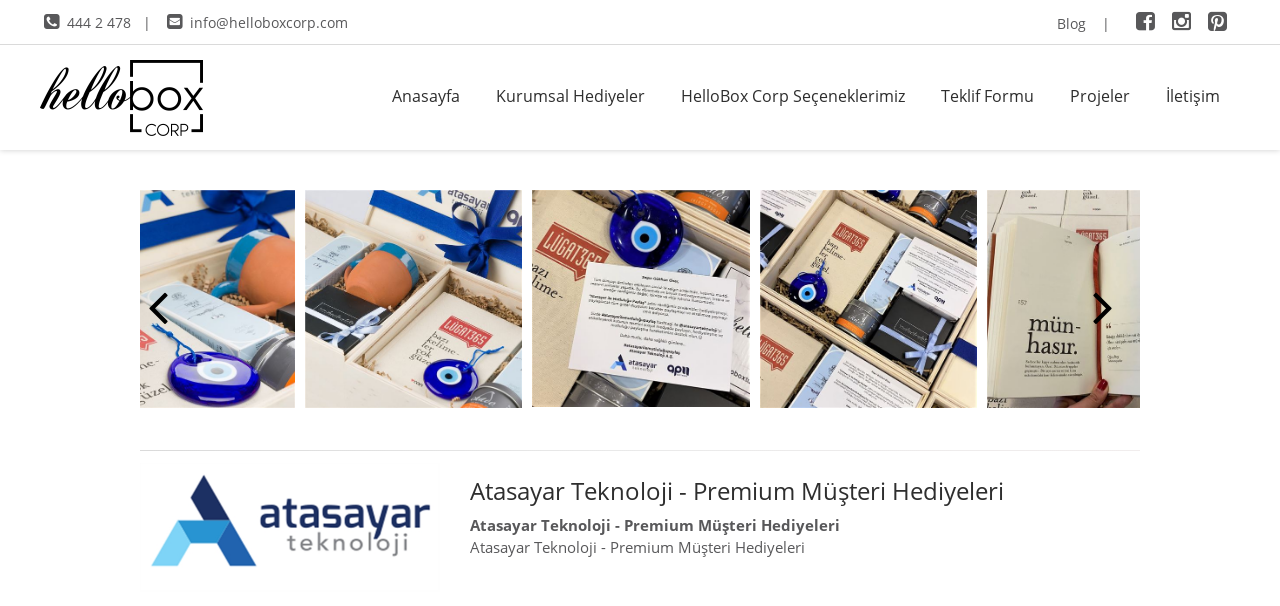

--- FILE ---
content_type: text/html; charset=utf-8
request_url: https://www.helloboxcorp.com/proje/atasayar-teknoloji--premium-musteri-hediyeleri/71/
body_size: 5362
content:


<!DOCTYPE html PUBLIC "-//W3C//DTD XHTML 1.0 Transitional//EN" "http://www.w3.org/TR/xhtml1/DTD/xhtml1-transitional.dtd">
<html xmlns="http://www.w3.org/1999/xhtml">
<head><title>
	Atasayar Teknoloji - Premium Müşteri Hediyeleri
</title><meta name="viewport" content="width=device-width, initial-scale=1.0" /><link rel="shortcut icon" type="image/x-icon" href="/favicon.ico" /><link href="../../../StyleSheet.css?v=2" rel="stylesheet" type="text/css" />
    <script src="/js/jquery.min.js"></script>
    <script type="text/javascript" src="/js/jquery.easing.1.3.js"></script>
    <script src="/js/doubletaptogo.js"></script>
    <meta name="facebook-domain-verification" content="5d31w8rnrwvnbl2mj20vcr1clncsbi" />
    <script src="/js/jquery.fancybox.min.js"></script>
    <link href="/js/jquery.fancybox.min.css" rel="stylesheet" />
    <script src="/owl2/jquery.min.js"></script>
    <script type="text/javascript" src="/owl2/owl.carousel.min.js"></script>
    <link href="/owl2/assets/owl.carousel.min.css" rel="stylesheet" />
    <link href="/owl2/assets/owl.theme.default.min.css" rel="stylesheet" />


    <!-- Global site tag (gtag.js) - Google Ads: 787370028 -->
    <script async src="https://www.googletagmanager.com/gtag/js?id=AW-787370028"></script>
    <script>
        window.dataLayer = window.dataLayer || [];
        function gtag() { dataLayer.push(arguments); }
        gtag('js', new Date());

        gtag('config', 'AW-787370028');
    </script>


    <!-- Meta Pixel Code -->
    <script>
        !function (f, b, e, v, n, t, s) {
            if (f.fbq) return; n = f.fbq = function () {
                n.callMethod ?
                    n.callMethod.apply(n, arguments) : n.queue.push(arguments)
            };
            if (!f._fbq) f._fbq = n; n.push = n; n.loaded = !0; n.version = '2.0';
            n.queue = []; t = b.createElement(e); t.async = !0;
            t.src = v; s = b.getElementsByTagName(e)[0];
            s.parentNode.insertBefore(t, s)
        }(window, document, 'script',
            'https://connect.facebook.net/en_US/fbevents.js');
        fbq('init', '1261119544651388');
        fbq('track', 'PageView');
    </script>
    <noscript>
        <img height="1" width="1" style="display: none"
            src="https://www.facebook.com/tr?id=1261119544651388&ev=PageView&noscript=1" />
    </noscript>
    <!-- End Meta Pixel Code -->
<link rel="canonical" href="https://www.helloboxcorp.com/proje/atasayar-teknoloji--premium-musteri-hediyeleri/71/" /></head>
<body>
    <form method="post" action="./" id="aspnetForm">
<div class="aspNetHidden">
<input type="hidden" name="__VIEWSTATE" id="__VIEWSTATE" value="/wEPDwUKMTIzOTk2NzA3NGRkCcEUa+DQdxdjU9w4dO5GU++jZ3iHz9d5n6TWVvuqwdY=" />
</div>

<div class="aspNetHidden">

	<input type="hidden" name="__VIEWSTATEGENERATOR" id="__VIEWSTATEGENERATOR" value="DE16EACC" />
</div>
        <div id="menu" class="header default">
            <div class="ust">
                <div class="headeric">
                    <div class="ustsol">
                        <a href="tel:4442478" rel="nofollow"><i class="fa fa-phone-square"></i>444 2 478</a>&nbsp;&nbsp; | &nbsp;&nbsp;   
                           <a href="mailto:info@helloboxcorp.com"><i class="fa fa-envelope-square"></i>info@helloboxcorp.com</a>
                    </div>
                    <div class="ustsag">
                        <div class="sm">
                            <a href="/sayfa/blog">Blog</a> &nbsp;&nbsp; | &nbsp;&nbsp;
                            <a href="https://www.facebook.com/HelloBoxtr" target="_blank"><i class="fa fa-facebook-square"></i></a>
                            <a href="https://www.instagram.com/helloboxcorp/" target="_blank"><i class="fa fa-instagram"></i></a>
                            <a href="https://tr.pinterest.com/hellobox0224/" target="_blank"><i class="fa fa-pinterest-square"></i></a>
                        </div>
                    </div>
                    <div class="clr"></div>
                </div>
            </div>
            <div class="headeric">
                <div class="logo">
                    <a href="/.">
                        <img class="logo1" src="/img/logo.png" /><img class="logo2" src="/img/logo.png" /></a>
                </div>
                <div class="headersag">
                    <nav id="nav" role="navigation">
                        <a href="#nav" title="Show navigation">
                            <img src="/img/menu.png" border="0" /></a> <a href="#" title="Hide navigation">
                                <img src="/img/menu.png" border="0" /></a>
                        <ul>
                            <li><a href="/.">Anasayfa</a></li>
                            <li><a href="/kurumsal-hediyeler" aria-haspopup="true">Kurumsal Hediyeler</a>
                                <ul>
                                    
                                    <li><a href="/kurumsal-hediyeler/welcome-kit/23/">Welcome Kit </a></li>
                                    
                                    <li><a href="/kurumsal-hediyeler/kurumsal-hosgeldin-hediye-setleri/3/">Kurumsal Hoşgeldin Hediye Setleri</a></li>
                                    
                                    <li><a href="/kurumsal-hediyeler/kadinlar-gunu-hediyeleri/22/">Kadınlar Günü Hediyeleri</a></li>
                                    
                                    <li><a href="/kurumsal-hediyeler/kurumsal-kadinlar-gunu-setleri/25/">Kurumsal Kadınlar Günü Setleri</a></li>
                                    
                                    <li><a href="/kurumsal-hediyeler/kurumsal-yeni-yil-hediye-setleri/1/">Kurumsal Yeni Yıl Hediye Setleri</a></li>
                                    
                                    <li><a href="/kurumsal-hediyeler/kurumsal-dogumgunu-tebrik-hediyeleri/17/">Kurumsal Doğumgünü Tebrik Hediyeleri</a></li>
                                    
                                    <li><a href="/kurumsal-hediyeler/okullara-ozel-ogretmenler-gunu-hediye-setleri/14/">Okullara Özel / Öğretmenler Günü Hediye Setleri</a></li>
                                    
                                    <li><a href="/kurumsal-hediyeler/kurumsal-musteri-hediye-setleri/5/">Kurumsal Müşteri Hediye Setleri</a></li>
                                    
                                    <li><a href="/kurumsal-hediyeler/kurumsal-calisanlara-ozel-hediye-setleri/6/">Kurumsal Çalışanlara Özel Hediye Setleri</a></li>
                                    
                                    <li><a href="/kurumsal-hediyeler/dugun-hediyelikleri-bekarliga-veda-hediyeleri/7/">Düğün Hediyelikleri / Bekarlığa Veda Hediyeleri</a></li>
                                    
                                    <li><a href="/kurumsal-hediyeler/kurumsal-basin-hediye-kitleri/8/">Kurumsal Basın Hediye Kitleri</a></li>
                                    
                                    <li><a href="/kurumsal-hediyeler/kurumsal-satis-hediye-kitleri/9/">Kurumsal Satış Hediye Kitleri</a></li>
                                    
                                    <li><a href="/kurumsal-hediyeler/magazacilar-gunu-hediyeleri/21/">Mağazacılar Günü Hediyeleri</a></li>
                                    
                                    <li><a href="/kurumsal-hediyeler/kurumsal-influencer-hediyeleri/10/">Kurumsal Influencer Hediyeleri</a></li>
                                    
                                    <li><a href="/kurumsal-hediyeler/kurumsal-urun-lansman-hediye-kitleri/11/">Kurumsal Ürün Lansman Hediye Kitleri</a></li>
                                    
                                    <li><a href="/kurumsal-hediyeler/kurumsal-bayi-hediyeleri/12/">Kurumsal Bayi Hediyeleri</a></li>
                                    
                                    <li><a href="/kurumsal-hediyeler/kurumsal-etkinlik-hediyeleri/13/">Kurumsal Etkinlik Hediyeleri</a></li>
                                    
                                    <li><a href="/kurumsal-hediyeler/hastanelere-ozel-tip-bayrami-hediye-setleri/15/">Hastanelere Özel / Tıp Bayramı Hediye Setleri</a></li>
                                    
                                    <li><a href="/kurumsal-hediyeler/avukatlara-ozel-avukatlar-gunu-hediye-setleri/16/">Avukatlara Özel / Avukatlar Günü Hediye Setleri</a></li>
                                    
                                    <li><a href="/kurumsal-hediyeler/kurumsal-saglik-ve-hijyen-hediye-setleri/4/">Kurumsal Sağlık ve Hijyen Hediye Setleri</a></li>
                                    
                                </ul>
                            </li>
                            <li><a href="javascript:void(0)" aria-haspopup="true">HelloBox Corp Seçeneklerimiz</a>
                                <ul>
                                    
                                    <li><a href="/hediyeSecenekleri/bos-hediye-kutulari/32/">Boş Hediye Kutuları</a></li>
                                    
                                    <li><a href="/hediyeSecenekleri/yilbasi-hediye-kutulari/31/">Yılbaşı Hediye Kutuları</a></li>
                                    
                                    <li><a href="/hediyeSecenekleri/firmaniz-ozel-logolu-hediye-kutulari/30/">Firmanız Özel Logolu Hediye Kutuları</a></li>
                                    
                                    <li><a href="/hediyeSecenekleri/hellobox-classic-hediye-kutulari/20/">HelloBox Classic Hediye Kutuları</a></li>
                                    
                                    <li><a href="/hediyeSecenekleri/hellobox-mini-hediye-kutulari/21/">HelloBox Mini Hediye Kutuları</a></li>
                                    
                                    <li><a href="/hediyeSecenekleri/hellobox-premium-hediye-kutulari/29/">HelloBox Premium Hediye Kutuları</a></li>
                                    
                                    <li><a href="/hediyeSecenekleri/hellobox-ahsap-hediye-kutulari/25/">HelloBox Ahşap Hediye Kutuları</a></li>
                                    
                                    <li><a href="/hediyeSecenekleri/hellobox-kraft-hediye-kutulari/27/">HelloBox Kraft Hediye Kutuları</a></li>
                                    
                                    <li><a href="/hediyeSecenekleri/hellobox-bez-canta-hediyeler/26/">HelloBox Bez Çanta Hediyeler</a></li>
                                    
                                </ul>
                            </li>
                            <li><a href="/sayfa/teklifFormu">Teklif Formu</a></li>
                            <li><a href="/sayfa/projeler">Projeler</a></li>
                            <li><a href="/sayfa/iletisim">İletişim</a></li>
                        </ul>
                    </nav>
                    <div class="clr"></div>
                </div>
                <div class="clr"></div>
            </div>
        </div>
        <div class="contentmp">
            
    <div class="proje">
        <div class="owl-carousel owl-theme">
            

            <a href='/images/b/83b17216-396d-4be4-a04b-8059d1b611d7.jpg' data-fancybox="images" class="itemP">
                <img src='/images/k/83b17216-396d-4be4-a04b-8059d1b611d7.jpg' /></a>

            

            <a href='/images/b/189f1283-84ad-464f-807f-4dfee6321b68.jpg' data-fancybox="images" class="itemP">
                <img src='/images/k/189f1283-84ad-464f-807f-4dfee6321b68.jpg' /></a>

            

            <a href='/images/b/51ed0615-881f-4193-b559-9023d295570c.jpg' data-fancybox="images" class="itemP">
                <img src='/images/k/51ed0615-881f-4193-b559-9023d295570c.jpg' /></a>

            

            <a href='/images/b/fa46165b-4648-4e44-822e-b09d28b8c4d9.jpg' data-fancybox="images" class="itemP">
                <img src='/images/k/fa46165b-4648-4e44-822e-b09d28b8c4d9.jpg' /></a>

            

            <a href='/images/b/52bba551-f55a-4b75-94dd-d3beffb57d66.jpg' data-fancybox="images" class="itemP">
                <img src='/images/k/52bba551-f55a-4b75-94dd-d3beffb57d66.jpg' /></a>

            

            <a href='/images/b/6895d9b1-9157-42f2-8ef7-5dc28dfd5ab3.jpg' data-fancybox="images" class="itemP">
                <img src='/images/k/6895d9b1-9157-42f2-8ef7-5dc28dfd5ab3.jpg' /></a>

            
        </div>
        <script type="text/javascript">
            $('.owl-carousel').owlCarousel({
                center: true,
                stagePadding: 50,
                loop: true,
                margin: 10,
                nav: true,
                navText: ["<i class=\"fa fa-angle-left\"></i>", "<i class=\"fa fa-angle-right\"></i>"],
                dots: false,
                responsive: {
                    0: {
                        items: 1
                    },
                    600: {
                        items: 3
                    },
                    1000: {
                        items: 4
                    }
                }
            })
        </script>
        
        
        <hr />
        
        <div class="presim">
            <img alt='Atasayar Teknoloji - Premium Müşteri Hediyeleri' src='/images/b/atasayar-teknoloji--premium-musteri-hediyeleri_9cc93.jpg' />
        </div>
        
        <div class="pyazi">
            <h1>Atasayar Teknoloji - Premium Müşteri Hediyeleri</h1>
            <b>Atasayar Teknoloji - Premium Müşteri Hediyeleri</b><br />
            Atasayar Teknoloji - Premium Müşteri Hediyeleri
                            
        </div>
        <div class="clr"></div>
        
    </div>

        </div>
        <hr />
        <div class="footer">
            <div class="content2">
                <div class="footersol">
                    <h2>KURUMSAL HEDİYELER</h2>
                    
                    <a href="/kurumsal-hediyeler/welcome-kit/23/"><i class="fa fa-chevron-right"></i>
                        Welcome Kit </a>
                    
                    <a href="/kurumsal-hediyeler/kurumsal-hosgeldin-hediye-setleri/3/"><i class="fa fa-chevron-right"></i>
                        Kurumsal Hoşgeldin Hediye Setleri</a>
                    
                    <a href="/kurumsal-hediyeler/kadinlar-gunu-hediyeleri/22/"><i class="fa fa-chevron-right"></i>
                        Kadınlar Günü Hediyeleri</a>
                    
                    <a href="/kurumsal-hediyeler/kurumsal-kadinlar-gunu-setleri/25/"><i class="fa fa-chevron-right"></i>
                        Kurumsal Kadınlar Günü Setleri</a>
                    
                    <a href="/kurumsal-hediyeler/kurumsal-yeni-yil-hediye-setleri/1/"><i class="fa fa-chevron-right"></i>
                        Kurumsal Yeni Yıl Hediye Setleri</a>
                    
                    <a href="/kurumsal-hediyeler/kurumsal-dogumgunu-tebrik-hediyeleri/17/"><i class="fa fa-chevron-right"></i>
                        Kurumsal Doğumgünü Tebrik Hediyeleri</a>
                    
                    <a href="/kurumsal-hediyeler/okullara-ozel-ogretmenler-gunu-hediye-setleri/14/"><i class="fa fa-chevron-right"></i>
                        Okullara Özel / Öğretmenler Günü Hediye Setleri</a>
                    
                    <a href="/kurumsal-hediyeler/kurumsal-musteri-hediye-setleri/5/"><i class="fa fa-chevron-right"></i>
                        Kurumsal Müşteri Hediye Setleri</a>
                    
                    <a href="/kurumsal-hediyeler/kurumsal-calisanlara-ozel-hediye-setleri/6/"><i class="fa fa-chevron-right"></i>
                        Kurumsal Çalışanlara Özel Hediye Setleri</a>
                    
                    <a href="/kurumsal-hediyeler/dugun-hediyelikleri-bekarliga-veda-hediyeleri/7/"><i class="fa fa-chevron-right"></i>
                        Düğün Hediyelikleri / Bekarlığa Veda Hediyeleri</a>
                    
                    <a href="/kurumsal-hediyeler/kurumsal-basin-hediye-kitleri/8/"><i class="fa fa-chevron-right"></i>
                        Kurumsal Basın Hediye Kitleri</a>
                    
                    <a href="/kurumsal-hediyeler/kurumsal-satis-hediye-kitleri/9/"><i class="fa fa-chevron-right"></i>
                        Kurumsal Satış Hediye Kitleri</a>
                    
                    <a href="/kurumsal-hediyeler/magazacilar-gunu-hediyeleri/21/"><i class="fa fa-chevron-right"></i>
                        Mağazacılar Günü Hediyeleri</a>
                    
                    <a href="/kurumsal-hediyeler/kurumsal-influencer-hediyeleri/10/"><i class="fa fa-chevron-right"></i>
                        Kurumsal Influencer Hediyeleri</a>
                    
                    <a href="/kurumsal-hediyeler/kurumsal-urun-lansman-hediye-kitleri/11/"><i class="fa fa-chevron-right"></i>
                        Kurumsal Ürün Lansman Hediye Kitleri</a>
                    
                    <a href="/kurumsal-hediyeler/kurumsal-bayi-hediyeleri/12/"><i class="fa fa-chevron-right"></i>
                        Kurumsal Bayi Hediyeleri</a>
                    
                    <a href="/kurumsal-hediyeler/kurumsal-etkinlik-hediyeleri/13/"><i class="fa fa-chevron-right"></i>
                        Kurumsal Etkinlik Hediyeleri</a>
                    
                    <a href="/kurumsal-hediyeler/hastanelere-ozel-tip-bayrami-hediye-setleri/15/"><i class="fa fa-chevron-right"></i>
                        Hastanelere Özel / Tıp Bayramı Hediye Setleri</a>
                    
                    <a href="/kurumsal-hediyeler/avukatlara-ozel-avukatlar-gunu-hediye-setleri/16/"><i class="fa fa-chevron-right"></i>
                        Avukatlara Özel / Avukatlar Günü Hediye Setleri</a>
                    
                    <a href="/kurumsal-hediyeler/kurumsal-saglik-ve-hijyen-hediye-setleri/4/"><i class="fa fa-chevron-right"></i>
                        Kurumsal Sağlık ve Hijyen Hediye Setleri</a>
                    
                </div>
                <div class="footerbox">
                    <h2>HELLOBOX CORP SEÇENEKLERİMİZ</h2>
                    
                    <a href="/hediyeSecenekleri/bos-hediye-kutulari/32/"><i class="fa fa-chevron-right"></i>
                        Boş Hediye Kutuları</a>
                    
                    <a href="/hediyeSecenekleri/yilbasi-hediye-kutulari/31/"><i class="fa fa-chevron-right"></i>
                        Yılbaşı Hediye Kutuları</a>
                    
                    <a href="/hediyeSecenekleri/firmaniz-ozel-logolu-hediye-kutulari/30/"><i class="fa fa-chevron-right"></i>
                        Firmanız Özel Logolu Hediye Kutuları</a>
                    
                    <a href="/hediyeSecenekleri/hellobox-classic-hediye-kutulari/20/"><i class="fa fa-chevron-right"></i>
                        HelloBox Classic Hediye Kutuları</a>
                    
                    <a href="/hediyeSecenekleri/hellobox-mini-hediye-kutulari/21/"><i class="fa fa-chevron-right"></i>
                        HelloBox Mini Hediye Kutuları</a>
                    
                    <a href="/hediyeSecenekleri/hellobox-premium-hediye-kutulari/29/"><i class="fa fa-chevron-right"></i>
                        HelloBox Premium Hediye Kutuları</a>
                    
                    <a href="/hediyeSecenekleri/hellobox-ahsap-hediye-kutulari/25/"><i class="fa fa-chevron-right"></i>
                        HelloBox Ahşap Hediye Kutuları</a>
                    
                    <a href="/hediyeSecenekleri/hellobox-kraft-hediye-kutulari/27/"><i class="fa fa-chevron-right"></i>
                        HelloBox Kraft Hediye Kutuları</a>
                    
                    <a href="/hediyeSecenekleri/hellobox-bez-canta-hediyeler/26/"><i class="fa fa-chevron-right"></i>
                        HelloBox Bez Çanta Hediyeler</a>
                    
                    <a href="/kurumsal-hediyeler"><i class="fa fa-chevron-right"></i>Kurumsal Hediyeler</a>
                </div>
                <div class="footerbox">
                    
                    <h2>HELLOBOX CORP</h2>
                    <div class="footeradres">
                        <p><i class="fa fa-map-marker"></i>Ferhatpaşa Mah. 25. Sokak No:37 Magriso Plaza&nbsp; Ataşehir Istanbul<br>                    <i class="fa fa-phone"></i>444 2 478<br>                    <i class="fa fa-envelope-o"></i>info@helloboxcorp.com</p><p><br></p>
                        <br />
                        <br />
                        <br />
                        <div>
                            <img src="/img/logo.png" />
                        </div>
                    </div>
                    
                </div>
                <div class="clr"></div>
            </div>
        </div>
        <div class="footeralt">
            Copyright © 2020 | HelloBox Corp bir HelloBox iştirakidir.
        </div>
      
        <a href="#intro" onclick="ScrollToElement('#intro')" class="yukari-cik">
            <img src="/img/yukari.png" /></a>
        <script type="text/javascript">jQuery('#nav li:has(ul)').doubleTapToGo(); </script>
    
    </form>
</body>
</html>


--- FILE ---
content_type: text/css
request_url: https://www.helloboxcorp.com/StyleSheet.css?v=2
body_size: 11154
content:
@import "/font-awesome/css/font-awesome.min.css";
/* open-sans-regular - latin */
/* open-sans-regular - latin-ext_latin */
@font-face {
    font-family: 'Open Sans';
    font-style: normal;
    font-weight: 400;
    src: url('/fonts/open-sans-v17-latin-ext_latin-regular.eot'); /* IE9 Compat Modes */
    src: local('Open Sans Regular'), local('OpenSans-Regular'), url('/fonts/open-sans-v17-latin-ext_latin-regular.eot?#iefix') format('embedded-opentype'), /* IE6-IE8 */
    url('/fonts/open-sans-v17-latin-ext_latin-regular.woff2') format('woff2'), /* Super Modern Browsers */
    url('/fonts/open-sans-v17-latin-ext_latin-regular.woff') format('woff'), /* Modern Browsers */
    url('/fonts/open-sans-v17-latin-ext_latin-regular.ttf') format('truetype'), /* Safari, Android, iOS */
    url('/fonts/open-sans-v17-latin-ext_latin-regular.svg#OpenSans') format('svg'); /* Legacy iOS */
}
/* open-sans-700 - latin-ext_latin */
@font-face {
    font-family: 'Open Sans';
    font-style: normal;
    font-weight: 700;
    src: url('/fonts/open-sans-v17-latin-ext_latin-700.eot'); /* IE9 Compat Modes */
    src: local('Open Sans Bold'), local('OpenSans-Bold'), url('/fonts/open-sans-v17-latin-ext_latin-700.eot?#iefix') format('embedded-opentype'), /* IE6-IE8 */
    url('/fonts/open-sans-v17-latin-ext_latin-700.woff2') format('woff2'), /* Super Modern Browsers */
    url('/fonts/open-sans-v17-latin-ext_latin-700.woff') format('woff'), /* Modern Browsers */
    url('/fonts/open-sans-v17-latin-ext_latin-700.ttf') format('truetype'), /* Safari, Android, iOS */
    url('/fonts/open-sans-v17-latin-ext_latin-700.svg#OpenSans') format('svg'); /* Legacy iOS */
}

body {
    margin: 0;
    font-family: 'Open Sans',sans-serif;
    text-align: center;
    vertical-align: top;
    font-size: 14px;
    color: #58585a;
    line-height: 22px
}

.headeric {
    width: 80%;
    margin: 0 auto
}

.ust {
    height: 44px;
    background-color: #fff;
    border-bottom: 1px solid #dadada;
}

.ustsol {
    width: 48%;
    float: left;
    text-align: left;
    color: #58585a;
    padding: 10px 0 0 .5%;
    line-height: 24px;
    font-size: 14px;
}

    .ustsol a {
        color: #58585a;
        text-decoration: none;
        line-height: 18px
    }

    .ustsol i {
        font-size: 18px;
        color: #58585a;
        margin-right: 8px;
        line-height: 24px
    }

.ustsag {
    width: 48%;
    float: right;
    text-align: right;
    color: #58585a;
    padding-right: 1%;
}

.sm {
    width: 180px;
    float: right
}

    .sm a {
        color: #58585a;
        text-decoration: none
    }

        .sm a i {
            font-size: 22px;
            color: #58585a;
            margin: 10px 3px 0 10px
        }

            .sm a i:hover {
                color: #58585a
            }

.dil {
    display: inline-block;
    font-size: 14px;
    line-height: 15px;
    float: right;
    width: 100px;
    padding: 14px 0px 0px 0px;
    font-weight: 700
}



    .dil a {
        color: #f7f7f7;
        text-decoration: none;
        margin: 0 8px
    }

.header {
    position: relative;
    top: 0;
    height: 150px;
    z-index: 1000;
    width: 100%;
    text-align: center;
    box-shadow: 0 0 6px rgba(0,0,0,0.2)
}

.header2 {
    background-color: rgba(255,255,255,0);
    height: 100px;
    width: 100%;
    text-align: center;
    box-shadow: 0 0 6px rgba(0,0,0,0.2)
}

.fixed .headersag .sm {
    display: none
}

.fixed {
    position: fixed !important;
    top: 0;
    left: 0;
    width: 100%;
    z-index: 1000;
    z-index: 1001;
    background-color: #f8f8f8;
    box-shadow: 0 0 6px rgba(0,0,0,0.2)
}

    .logo2, .fixed .logo1 {
        display: none !important
    }

    .fixed .logo2 {
        display: block !important
    }

    .fixed .ust {
        display: none
    }

.logo {
    margin: 0 auto;
    width: 22%;
    text-align: left;
    padding: 12px 0px 0px 0px;
    float: left;
    height: 90px
}

    .logo a img {
        border-style: none
    }

.headersag {
    height: 75px;
    width: 76%;
    float: right;
    padding: 30px 0px 0px 0px;
}

#nav {
    width: 868px;
    margin: 0px auto 0;
    float: right
}

    #nav > a {
        display: none
    }

    #nav li {
        margin: 0;
        padding: 0;
        position: relative;
        list-style-type: none
    }

        #nav li a {
            color: #2e2e2e;
            display: block
        }

    #nav span:after {
        width: 0;
        height: 0;
        border: .313em solid transparent;
        border-bottom: none;
        border-top-color: #2e2e2e;
        content: '';
        vertical-align: middle;
        display: inline-block;
        position: relative;
        right: -.313em
    }

    #nav > ul {
        margin: 0;
        padding: 0
    }

        #nav > ul > li {
            height: 100%;
            float: left;
            margin: 0;
            padding: 0
        }

            #nav > ul > li > a {
                padding: 10px 15px 10px 18px;
                height: 100%;
                font-size: 16px;
                text-align: center;
                text-decoration: none;
                font-family: 'Open Sans',sans-serif;
                font-weight: 400
            }

            #nav > ul > li:not( :last-child ) > a {
                background-position: right top;
                padding: 10px 18px;
            }

            #nav > ul > li:hover > a, #nav > ul:not( :hover ) > li.active > a {
                color: #2e2e2e;
            }

    #nav li ul {
        background-color: #fff;
        display: none;
        position: absolute;
        top: 100%;
        width: 320px;
        z-index: 10000000
    }

    #nav li:hover ul {
        padding: 0;
        display: block;
        left: 0;
        right: 0
    }

    #nav li:not( :first-child ):hover ul {
        left: 0
    }

    #nav ul li ul li {
        border-width: 1px !important
    }

    #nav li ul a {
        font-size: 13px;
        border-bottom: 1px solid #f4f4f4;
        padding: .65em;
        text-align: left;
        text-decoration: none;
        color: #2e2e2e
    }

    #nav li ul li a:hover, #nav li ul:not( :hover ) li.active a {
        color: #000;
        background-color: #F9FBFC;
        font-weight: 400 !important
    }

.banner {
    width: 100%;
    margin: 0;
    padding: 0;
    overflow: hidden;
    height: 560px;
    background-color: #f5f5f5;
    position: relative;
}

.bannerimg {
    position: absolute;
    width: 400px;
    height: 214px;
    bottom: 0px;
    margin-left: auto;
    margin-right: auto;
    left: 0;
    right: 0;
    text-align: right;
}

    .bannerimg img {
        width: 280px;
        height: auto;
    }


.bannersol {
    width: 50%;
    height: 550px;
    font-size: 18px;
    text-align: left;
    line-height: 28px;
    float: left;
    padding: 40px 14% 0px 1%;
}

    .bannersol a {
        background-color: #000;
        color: #fff;
        padding: 10px;
        display: block;
        width: 170px;
        font-size: 15px;
        text-decoration: none;
        text-align: center;
        margin: 10px 0px;
    }

        .bannersol a:hover {
            background-color: #2e2e2e;
        }

.bannersag {
    width: 33%;
    height: 550px;
    float: left;
    padding: 0px 2% 0px 0px;
}

.banner h1 {
    font-size: 44px;
    padding: 0px;
    margin: 0px 0px 5px 0px;
    color: #2e2e2e;
    display: block;
    font-weight: 400;
    line-height: 58px
}



.bannerForm {
    width: 76%;
    border: 5px solid #fff;
    background-color: #edd5a7;
    padding: 20px 10% 5px 10%;
}

    .bannerForm span {
        position: absolute;
        color: #ff0505;
    }

.gonderBtn {
    padding: 0px;
}

    .gonderBtn a {
        display: block;
        color: #fff;
        background-color: #000;
        padding: 10px 3%;
        width: 94%;
        border-radius: 4px;
        text-decoration: none;
        font-weight: 700;
        font-size: 15px;
    }

.phoneicon {
    padding: 20px 0px 0px 0px;
}

    .phoneicon i {
        font-size: 26px;
        color: #000;
    }

.aradiv {
    color: #000;
    font-size: 14px;
    padding: 6px 0px 5px 0px;
}

    .aradiv a {
        font-size: 18px;
        color: #000;
        text-decoration: none;
        font-weight: 700;
        letter-spacing: 1px;
    }



.satir {
    padding: 120px 0px 100px 0px;
    background-color: #fff;
}

    .satir:nth-child(2n) {
        background-color: #F5F5F5;
    }

.satiric {
    width: 80%;
    margin: 0px auto;
    text-align: left;
}

.sol {
    padding: 0px 4% 0px 1%;
    width: 45%;
    float: left;
}

.sag {
    padding: 0px 1% 0px 4%;
    width: 45%;
    float: right;
}

.satir:nth-child(2n) .sol {
    padding: 0px 1% 0px 4%;
    width: 45%;
    float: right;
}

.satir:nth-child(2n) .sag {
    padding: 0px 4% 0px 1%;
    width: 45%;
    float: left;
}

.sol img, .sag img {
    width: 100%;
}

.yazi {
    padding-top: 50px;
    line-height: 25px;
    font-size: 16px;
}

    .yazi a {
        background-color: #000;
        color: #fff;
        padding: 10px 15px;
        display: block;
        width: 150px;
        font-size: 15px;
        text-decoration: none;
        text-align: left;
        margin: 10px 0px;
    }

        .yazi a:hover {
            background-color: #565656;
        }

        .yazi a i {
            margin-right: 10px;
        }

.satir h3 {
    color: #000;
    padding: 10px 0px 4px 0px;
    font-size: 30px;
    margin: 0px;
    font-weight: 400;
    line-height: 42px;
}

#owl-demo .item1 {
    padding: 0px;
    margin: 20px 15px 25px 15px;
    color: #5f5f5f;
    text-align: left;
    height: 380px;
    text-decoration: none;
    display: block;
    font-size: 14px;
    transition: all 1.7s ease 0s;
    position: relative;
    background-color: #fff;
    box-shadow: 0px 3px 8px 3px rgba(0,0,0,0.05);
    border-radius: 4px;
}

    #owl-demo .item1:hover {
        padding: 0px;
        color: #000;
        box-shadow: 0px 3px 8px 3px rgba(0,0,0,0.3);
        transition: all 1.7s ease 0s;
    }


.item1 span {
    color: #58585a;
    transition: all 1.7s ease 0s;
    padding: 10px 20px;
    font-size: 15px;
    line-height: 24px;
    display: block;
    height: 130px;
}

#owl-demo .item1:hover span {
    color: #000;
    transition: all 1.7s ease 0s;
}

.item1img {
    width: 100%;
    height: 80px;
    overflow: hidden;
    margin: 20px auto 5px auto;
    transition: all 1.7s ease 0s;
    text-align: center;
}

    .item1img img {
        width: 50%;
        height: auto;
        transition: all 1.7s ease 0s;
        margin: 0px auto;
    }


.item1:hover .item1img img {
    transform: scale(1.2);
    transition: all 1.7s ease 0s;
}

#owl-demo .item1 a {
    color: #0c2529;
    text-decoration: none;
}

.itemalt {
    padding: 5px 20px;
}

.rright {
    margin-right: 0 !important;
    color: #000;
    padding: 0px 10px 10px 10px;
    font-size: 60px;
    margin-left: 70px;
    margin-top: -10px !important;
}

.rleft {
    margin-right: 0 !important;
    color: #000;
    padding: 10px;
    padding: 0px 10px 10px 10px;
    margin-left: -76px;
    margin-top: -10px !important;
}

.proje {
    width: 1000px;
    padding: 0px;
    margin: 0px auto;
    text-align: left;
}

.itemP {
    padding: 0px;
    margin: 20px 0px 20px 0px;
    height: 230px;
    text-decoration: none;
    display: block;
    font-size: 14px;
    position: relative;
    overflow: hidden;
}

    .itemP img {
        width: 100%;
        height: auto;
    }

.psol {
    color: #fff !important
}

.psag {
    color: #fff !important
}

.content {
    padding: 120px 0px 100px 0px;
    background-color: #fff;
    border-top: 1px solid #dadada;
}


.content2 {
    padding: 30px 0;
    width: 80%;
    margin: 0 auto;
    line-height: 22px;
}

.containera {
    padding: 70px 0;
    background-color: #f8f8f8
}

.contentic {
    width: 80%;
    margin: 0 auto;
    padding: 100px 0px;
}

.contentmp {
    padding: 20px 0 80px;
    width: 79.5%;
    margin: 0 auto;
    font-size: 15px;
    line-height: 22px;
    text-align: left;
    min-height: 300px
}


.footer {
    padding: 40px 0 50px;
    text-align: left;
    color: #000;
    background-color: #fff;
    line-height: 28px;
}

    .footer h2 {
        color: #000;
        font-size: 16px;
        line-height: 22px;
    }

.footeradres {
    padding: 0px 35px 0px 0px;
}

    .footeradres i {
        color: #000;
        font-size: 18px;
        margin-right: 8px
    }

.footeralt {
    padding: 20px 0;
    background-color: #f5f5f5;
    color: #565656
}

.footersol {
    width: 50%;
    float: left;
}

    .footersol a {
        color: #5a5b5d;
        text-decoration: none;
        margin: 6px 1%;
        display: block;
        width: 44%;
        float: left;
    }

        .footersol a i, .footerbox a i {
            margin-right: 4px;
        }

.footerbox {
    width: 25%;
    float: left;
}

    .footerbox a {
        color: #5a5b5d;
        text-decoration: none;
        margin: 6px 1%;
        display: block;
        width: 90%;
        float: left;
    }

.mb_parallax_container {
    height: 50vh;
    width: 100%;
    padding-top: 15vh;
    background-attachment: fixed;
    background-size: 100%;
    background-repeat: no-repeat;
    color: #FFF;
    font-size: 18px;
    line-height: 32px
}

#mb_parallax_two {
    background-image: url(img/climb.jpg)
}

.mb_parallax_container h3 {
    color: #f8f6f2 !important;
    font-size: 26px;
    margin-bottom: 5px;
    line-height: 30px;
    font-weight: 700
}

.mb_parallax_container a {
    padding: 12px 20px;
    display: inline-block;
    text-decoration: none;
    width: 120px;
    font-weight: 700;
    background-color: #000;
    border-radius: 4px;
    color: #fff;
    font-size: 15px
}

    .mb_parallax_container a:hover {
        color: #fff;
        text-decoration: none;
        background-color: #2e2e2e
    }

.mb_parallax_container i {
    margin-right: 5px
}

.solcont {
    width: 25%;
    float: left;
}

.sagcont {
    width: 71%;
    float: right;
    padding: 0px 0px 0px 4%;
}

.menuust {
    color: #FFF;
    font-size: 16px;
    padding: 14px;
    height: 20px;
    margin: 0 0 0 1px;
    border-bottom: 1px solid #E4E4E4;
    background-color: #000
}

.solmenu {
    margin: 0 0 10px;
    padding: 0;
    background-color: #F7F7F7
}

    .solmenu ul {
        padding: 0;
        margin: 0
    }

        .solmenu ul li {
            line-height: 28px;
            list-style-type: none
        }

            .solmenu ul li a {
                color: #666;
                font-size: 15px;
                text-decoration: none;
                padding: 8px 8px 8px 14px;
                display: block;
                border-bottom: 1px solid #efefef
            }

                .solmenu ul li a:hover {
                    color: #FFF;
                    background-color: #000
                }

                .solmenu ul li a i {
                    margin-right: 8px;
                    color: #000
                }

                .solmenu ul li a:hover i {
                    margin-right: 8px;
                    color: #fff
                }

.box {
    margin: 15px 0.8%;
    width: 15%;
    float: left;
    height: 110px;
    text-align: center;
    display: block;
    text-decoration: none;
    transition: all 0.7s ease 0s;
}


    .box img {
        width: 100%;
        height: auto;
        filter: grayscale(100%);
        transition: all 0.7s ease 0s;
    }

    .box:hover img {
        width: 100%;
        height: auto;
        filter: grayscale(0%);
        transition: all 0.7s ease 0s;
    }

.ebform {
    width: 100%;
    display: inline-block;
    padding: 30px 0px 0px 0px;
}

    .ebform a {
        margin-left: -5px;
        padding: 11px;
        display: inline-block;
        text-decoration: none;
        width: 120px;
        font-weight: 700;
        background-color: #000;
        border-radius: 0px 4px 4px 0px;
        color: #fff;
        font-size: 15px;
    }

        .ebform a:hover {
            color: #fff;
            text-decoration: none;
            background-color: #2e2e2e;
        }

        .ebform a i {
            margin-right: 8px;
        }

    .ebform input {
        border: none;
        padding: 10px 8px 9px 10px;
        border-radius: 4px;
        height: 23px;
        font-size: 14px;
        font-weight: 500;
        font-family: 'Open Sans', sans-serif;
        width: 250px;
        outline: none;
        background-color: #ffffff;
        border: 1px solid #dedede;
    }

.icresim {
    float: left;
    width: 400px;
    margin: 0 10px 0 0
}


.sresim {
    width: 45%;
    float: left;
    padding: 0 3% 0 0
}

.presim {
    width: 30%;
    float: left;
    padding: 0 3% 0 0
}

    .presim img, .sresim img {
        width: 100%;
        height: auto;
    }

.bresim {
    width: 30%;
    float: left;
    padding: 0 3% 5px 0
}

    .bresim img {
        width: 100%;
        height: auto;
    }

.pyazi {
    width: 65%;
    float: left;
    padding-top: 10px;
}

.khresimler {
    display: block;
    padding: 20px 0px 0px 0px;
    text-align: center;
}

    .khresimler img {
        width: 100%;
        height: auto;
    }

    .khresimler a {
        color: #000;
        text-decoration: none;
    }

        .khresimler a:hover {
            color: #2e2e2e;
        }

.khana {
    width: 48%;
    padding: 10px 2% 10px 0px;
    display: block;
    float: left;
    font-size: 16px;
    height: 600px;
}

.khresim {
    width: 23%;
    padding: 10px 1% 10px 1%;
    display: block;
    float: left;
    height: 298px;
}

.khanaimg {
    width: 100%;
    height: 580px;
    margin: 0px 0px 10px 0px;
    overflow: hidden;
}

.khimg {
    width: 100%;
    height: 266px;
    margin: 0px 0px 4px 0px;
    overflow: hidden;
}

h1 {
    font-size: 24px;
    padding: 0px;
    margin: 0px 0px 5px 0px;
    color: #2e2e2e;
    display: block;
    font-weight: 400;
    line-height: 36px
}

h2 {
    margin: 0;
    color: #000;
    padding: 2px 0 4px;
    font-size: 24px;
    line-height: 32px
}

h3 {
    color: #000;
    padding: 6px 0 4px;
    font-size: 22px;
    margin: 0;
    font-weight: 400
}

h4 {
    color: #000;
    margin: 0 5px;
    font-size: 14px;
    margin: 0;
    font-weight: 400;
    display: inline-block
}

hr {
    border: 0;
    height: 1px;
    background: #F0F0F0;
    background-image: linear-gradient(to right,#dadada,#eaeaea,#f1eded);
    margin-bottom: 12px
}

.yukari-cik {
    position: fixed;
    right: 5%;
    bottom: 5%;
    background: #000;
    width: 40px;
    height: 40px;
    box-shadow: 0 0 6px rgba(0,0,0,0.4);
    border-radius: 20px;
    color: #fff;
    text-decoration: none;
    font-size: 16px;
    line-height: 40px;
    font-weight: 400
}

.honeypot {
    display: none;
}

.solilet {
    padding: 0 2% 0 0;
    width: 42%;
    text-align: left;
    float: left
}

.sagilet {
    padding: 0;
    width: 55%;
    float: right;
    text-align: left;
    line-height: 24px;
}

    .sagilet i {
        margin-right: 6px;
        width: 30px
    }

.solilet input[type=text], .solilet input[type=password] {
    padding: 10px;
    margin: 5px 0px 5px 0px;
    border: 1px solid #e9e3d9;
    border-radius: 4px;
    font-size: 14px;
    color: #666666;
    outline: none;
    width: 90%;
    font-family: 'Open Sans', sans-serif;
}

.solilet textarea, .formbox textarea {
    padding: 10px;
    margin: 5px 0px 5px 0px;
    border: 1px solid #e9e3d9;
    border-radius: 4px;
    font-size: 14px;
    color: #666666;
    outline: none;
    width: 90%;
    font-family: 'Open Sans', sans-serif;
}

.formbox {
    padding: 0px 0% 0px 0px;
    width: 100%;
    text-align: left;
    line-height: 28px;
}

    .formbox span label {
        margin-left: 5px;
    }

    .formbox input[type=text] {
        padding: 8px 1%;
        margin: 0px 0px 0px 5px;
        border: 1px solid #CCC;
        width: 50%;
        border-radius: 4px;
        outline: none;
    }

    .formbox a {
        color: #fc0000;
        text-decoration: none;
    }

.bannerForm input[type=text] {
    padding: 10px 3%;
    margin: 5px 0px;
    border: 0px solid #CCC;
    border-radius: 4px;
    font-size: 14px;
    color: #666;
    outline: none;
    width: 94%;
    font-family: 'Open Sans',sans-serif
}

.bannerForm textarea {
    padding: 10px 3%;
    margin: 5px 0;
    border: 0px solid #CCC;
    border-radius: 4px;
    font-size: 14px;
    color: #666;
    outline: none;
    width: 94%;
    font-family: 'Open Sans',sans-serif
}

.tesekkur {
    text-align: center;
    padding: 50px 0px 0px 0px;
}

    .tesekkur i {
        color: #8eb466;
        font-size: 66px;
        margin: 10px;
    }

.clr {
    clear: both
}

.fotoImg {
    margin: 10px 1%;
    width: 31%;
    height: 250px;
    float: left;
    text-align: center;
    font-weight: 700;
    overflow: hidden;
}

    .fotoImg img {
        width: 100%;
        height: auto;
    }

.ref {
    margin: 10px 1%;
    width: 23%;
    height: 390px;
    float: left;
    text-align: center;
    font-weight: 700;
    display: block;
    text-decoration: none;
    color: #000;
}

.reflogo {
    margin: 5px 0px;
}

    .reflogo img {
        width: 100px;
        height: auto;
    }

.refimg {
    width: 100%;
    height: 160px;
    overflow: hidden;
}

    .refimg img {
        width: 100%;
        height: auto
    }

.refBtn {
    background-color: #000;
    color: #fff;
    padding: 10px;
    display: block;
    width: 270px;
    font-size: 15px;
    text-decoration: none;
    text-align: center;
    margin: 10px auto;
}

.blogbox {
    width: 31%;
    height: 590px;
    margin: 10px 1%;
    text-align: center;
    float: left;
    border-bottom: 1px solid #efefef;
}

    .blogbox a {
        text-decoration: none;
    }

.blogboximg {
    width: 100%;
    height: 370px;
    overflow: hidden;
    border: none;
}

    .blogboximg img {
        width: 100%;
        height: auto;
    }

.blogboxBaslik {
    margin: 10px;
    font-weight: 700;
    height: 20px;
}

.blogozet {
    height: 70px;
    padding: 0px 10px;
}

.devam {
    width: 150px;
    display: block;
    background-color: #000;
    color: #fff;
    padding: 10px 0px;
    text-align: center;
    margin: 0px auto;
}

.blogImg {
    width: 23%;
    height: 250px;
    overflow: hidden;
    float: left;
    margin: 10px 1%;
}

    .blogImg img {
        width: 100%;
        height: auto;
    }

.popup-overlay {
    position: fixed;
    top: 0;
    left: 0;
    width: 100%;
    height: 100%;
    background: rgba(0,0,0,0.6);
    display: none;
    justify-content: center;
    align-items: center;
    z-index: 9999;
}

.popup-content {
    background: white;
    padding: 10px;
    border-radius: 8px;
    position: relative;
    max-width: 500px;
    text-align: center;
}

    .popup-content img {
        width: 100%;
        height: auto;
        border: none;
    }

.close-btn {
    position: absolute;
    top: 15px;
    right: 15px;
    font-size: 44px;
    cursor: pointer;
    font-weight: 700;
    color: #fff;
}

@media (min-width: 1100px) and (max-width: 1350px) {
    .headeric {
        width: 94%;
        margin: 0 auto
    }

    .content2 {
        padding: 30px 0;
        width: 94%;
        margin: 0 auto;
        line-height: 22px;
    }

    .satiric {
        width: 94%;
        margin: 0px auto;
        text-align: left;
    }

    .contentic {
        width: 96%;
        margin: 0 auto
    }

    .banner {
        width: 100%;
        margin: 0;
        padding: 0;
        overflow: hidden;
        height: 550px
    }

    .item {
        background-position: center center;
        background-repeat: no-repeat;
        background-size: cover;
        display: block;
        overflow: hidden;
        position: relative;
        width: 100%;
        height: 550px
    }

    .contentmp {
        padding: 20px 0 80px;
        width: 94%;
        margin: 0 auto;
        font-size: 15px;
        line-height: 22px;
        text-align: left;
        min-height: 300px
    }

    .blogozet {
        height: 88px;
        padding: 0px 10px;
    }
}

@media (min-width: 1600px) {
    .headeric {
        width: 1215px;
        margin: 0 auto
    }

    .content2 {
        padding: 30px 0 30px;
        width: 1220px;
        margin: 0 auto;
        line-height: 20px
    }

    .satiric {
        width: 1215px;
        margin: 0px auto;
        text-align: left;
    }

    .contentic {
        width: 1250px;
        margin: 0 auto
    }

    .contentmp {
        padding: 20px 0 80px;
        width: 1215px;
        margin: 0 auto;
        line-height: 20px;
        text-align: left
    }

    .mb_parallax_container {
        height: 44vh;
        width: 100%;
        padding-top: 15vh;
        background-attachment: fixed;
        background-size: 100%;
        background-repeat: no-repeat;
        color: #FFF;
        font-size: 18px;
        line-height: 32px;
    }

    .banner {
        width: 100%;
        margin: 0;
        padding: 0;
        overflow: hidden;
        height: 700px
    }

    .item {
        background-position: center center;
        background-repeat: no-repeat;
        background-size: cover;
        display: block;
        overflow: hidden;
        position: relative;
        width: 100%;
        height: 700px
    }
}

@media screen and (max-width: 480px) {
    .ust {
        height: 66px;
        background-color: #fff;
        border-bottom: 1px solid #dadada;
    }

    .header {
        position: relative;
        top: 0;
        height: 156px;
        z-index: 1000;
        width: 100%;
        text-align: center;
        box-shadow: 0 0 6px rgba(0,0,0,0.2)
    }

    .headeric {
        width: 100%;
        margin: 0 auto
    }

    .ustsol {
        width: 100%;
        float: left;
        text-align: center;
        color: #58585a;
        padding: 5px 0px;
        line-height: 22px;
        font-size: 13px;
    }

        .ustsol i {
            font-size: 16px;
            color: #58585a;
            margin-right: 4px;
            line-height: 22px
        }

    .ustsag {
        width: 100%;
        float: right;
        text-align: center;
        color: #58585a;
        padding-right: 0%;
    }

    .sm {
        width: 100%;
        float: none
    }

        .sm a i {
            font-size: 18px;
            color: #58585a;
            margin: 5px 3px 0px 3px;
        }

    .logo {
        margin: 0 auto;
        width: 40%;
        text-align: left;
        padding: 5px 0px 0px 10px;
        float: left;
        height: 70px;
        position: relative;
        z-index: 10001;
    }

        .logo a img {
            border-style: none;
            width: 100%;
        }


    .headersag {
        width: 100%;
        height: 50px;
        float: right;
        padding: 15px 0px 0px 0px;
        position: absolute;
        text-align: right;
        z-index: 10000
    }

    #nav {
        width: 100% !important;
        margin: 0 !important;
        float: none
    }

        #nav:not( :target ) > a:first-of-type, #nav:target > a:last-of-type {
            display: block
        }

        #nav > ul {
            height: auto;
            display: none;
            left: 0;
            right: 0
        }

        #nav:target > ul {
            display: block
        }

        #nav > ul > li {
            width: 100%;
            float: none
        }

        #nav li ul {
            position: static
        }

        #nav > a {
            padding: 10px 8px 10px 0;
            height: 2.825em;
            text-align: right;
            position: relative;
            color: #FFF;
            text-decoration: none;
            font-weight: 700
        }

        #nav li a {
            color: #FFF;
            display: block;
            background-color: #000000
        }

        #nav li ul {
            width: 100%
        }

        #nav > ul > li > a {
            padding: 15px 23px 15px 22px;
            height: 100%;
            font-size: 14px;
            text-align: center;
            text-decoration: none;
            font-weight: 600;
            border-bottom: 1px solid #323232;
        }

        #nav > ul > li:not( :last-child ) > a {
            padding: 15px 23px 15px 22px;
            border-right: 0 solid #000000
        }

        #nav > ul > li:hover > a, #nav > ul:not( :hover ) > li.active > a {
            color: #f2fbfc
        }

        #nav li ul a {
            font-size: 1.0em;
            border-bottom: 1px solid #1e1e1e;
            padding: .75em;
            text-align: left;
            text-decoration: none;
            color: #FFF
        }

    .bannerimg {
        display: none;
    }

    .banner {
        width: 100%;
        margin: 0;
        padding: 0;
        overflow: hidden;
        height: 900px
    }

    .bannersol {
        width: 94%;
        height: auto;
        font-size: 14px;
        text-align: left;
        line-height: 22px;
        float: left;
        padding: 0px 3% 10px 3%;
    }

        .bannersol a {
            background-color: #000;
            color: #fff;
            padding: 10px;
            display: block;
            width: 140px;
            font-size: 14px;
            text-decoration: none;
            text-align: center;
            margin: 10px 0px;
        }



    .bannersag {
        width: 100%;
        height: 550px;
        float: left;
        padding: 0px 0% 0px 0%;
    }

    .banner h1 {
        font-size: 22px;
        padding: 0px;
        margin: 0px 0px 5px 0px;
        color: #2e2e2e;
        display: block;
        font-weight: 400;
        line-height: 26px
    }

    .mb_parallax_container {
        display: none;
    }

    .satir {
        padding: 30px 0px 30px 0px;
        background-color: #fff;
    }

    .satiric {
        width: 92%;
        margin: 0px auto;
        text-align: left;
    }

    .sol {
        padding: 0px 0% 0px 0%;
        width: 100%;
        float: left;
    }

    .sag {
        padding: 0px 0% 0px 0%;
        width: 100%;
        float: right;
    }

    .satir:nth-child(2n) .sol {
        padding: 0px 0% 0px 0%;
        width: 100%;
        float: right;
    }

    .satir:nth-child(2n) .sag {
        padding: 0px 0% 0px 0%;
        width: 100%;
        float: left;
    }

    .ebform a {
        margin-left: -5px;
        padding: 11px;
        display: inline-block;
        text-decoration: none;
        width: 90px;
        font-weight: 700;
        background-color: #000;
        border-radius: 0px 4px 4px 0px;
        color: #fff;
        font-size: 15px;
    }


    .ebform input {
        border: none;
        padding: 10px 8px 9px 10px;
        border-radius: 4px;
        height: 23px;
        font-size: 14px;
        font-weight: 500;
        font-family: 'Open Sans', sans-serif;
        width: 190px;
        outline: none;
        background-color: #ffffff;
        border: 1px solid #dedede;
    }

    .content {
        padding: 50px 0px 50px 0px;
        background-color: #fff;
        border-top: 1px solid #dadada;
    }

    .content2 {
        padding: 20px 3% 30px 3%;
        width: 94%;
        margin: 0 auto;
        line-height: 20px
    }

    #owl-demo .item1 {
        padding: 0px;
        margin: 20px 15px 55px 15px;
        color: #5f5f5f;
        text-align: left;
        height: 430px;
        text-decoration: none;
        display: block;
        font-size: 14px;
        transition: all 1.7s ease 0s;
        position: relative;
        background-color: #fff;
        box-shadow: 0px 3px 8px 3px rgba(0,0,0,0.05);
        border-radius: 4px;
    }

    .item1 span {
        color: #58585a;
        transition: all 1.7s ease 0s;
        padding: 10px 20px;
        font-size: 15px;
        line-height: 24px;
        display: block;
        height: 180px;
    }

    .ref {
        margin: 10px auto;
        width: 280px;
        height: 390px;
        float: none;
        text-align: center;
        font-weight: 700;
        display: block;
        text-decoration: none;
        color: #000;
    }

    .box {
        margin: 15px 1%;
        width: 48%;
        float: left;
        height: 100px;
        text-align: center;
        display: block;
        text-decoration: none;
        transition: all 0.7s ease 0s;
    }

    .contentic {
        width: 96%;
        margin: 0 auto;
        padding: 40px 0px;
    }

    .footer {
        padding: 20px 0 20px;
        text-align: left;
        color: #000;
        background-color: #fff;
        line-height: 28px;
    }

    .footersol {
        width: 100%;
        float: left;
    }

        .footersol a {
            color: #5a5b5d;
            text-decoration: none;
            margin: 10px 3%;
            display: block;
            width: 94%;
            float: none;
        }

            .footersol a i, .footerbox a i {
                margin-right: 4px;
            }

    .footerbox {
        width: 100%;
        float: left;
        margin: 10px 0%;
    }

        .footerbox a {
            color: #5a5b5d;
            text-decoration: none;
            margin: 10px 3%;
            display: block;
            width: 94%;
            float: none;
        }

    .proje {
        width: 100%;
        padding: 0px;
        margin: 0px auto;
        text-align: left;
    }

    #owl-demop .itemP {
        padding: 0px;
        margin: 20px 5px 25px 5px;
        height: 400px;
        text-decoration: none;
        display: block;
        font-size: 14px;
        position: relative;
        overflow: hidden;
    }

    .fancybox-slide {
        padding: 40px 10px !important;
    }

    .presim {
        width: 70%;
        float: left;
        padding: 0 15% 0 15%
    }

        .presim img {
            width: 100%;
            height: auto;
        }

    .pyazi {
        width: 94%;
        float: none;
        padding: 10px 3%;
    }

    .contentmp {
        padding: 20px 4% 80px 4%;
        width: 92%;
        margin: 0 auto;
        line-height: 20px;
        text-align: left
    }

    .solcont {
        width: 100%;
        float: none;
    }

    .sagcont {
        width: 100%;
        float: none;
        padding: 0px 0px 50px 0%;
    }

    .sresim {
        width: 100%;
        float: left;
        padding: 0 0% 0 0
    }

    .icresim {
        float: none;
        width: 100%;
        margin: 0 0px 10px 0
    }

    .fotoImg {
        margin: 10px 0%;
        width: 100%;
        height: auto;
        float: left;
        text-align: center;
        font-weight: 700;
        overflow: hidden;
    }

    h1 {
        font-size: 20px;
        padding: 0px;
        margin: 0px 0px 5px 0px;
        color: #2e2e2e;
        display: block;
        font-weight: 400;
        line-height: 30px
    }

    .formbox input[type=text] {
        padding: 8px 1%;
        margin: 0px 0px 0px 5px;
        border: 1px solid #CCC;
        width: 94%;
        border-radius: 4px;
        outline: none;
    }

    .blogbox {
        width: 100%;
        height: auto;
        margin: 10px 0% 30px 0%;
        text-align: center;
        float: none;
        border-bottom: 1px solid #efefef;
    }



    .blogboximg {
        width: 100%;
        height: auto;
        overflow: hidden;
        border: none;
    }

    .blogboxBaslik {
        margin: 10px;
        font-weight: 700;
        height: auto;
    }

    .blogozet {
        height: auto;
        padding: 10px 10px;
    }

    .bresim {
        width: 100%;
        float: left;
        padding: 0 0% 5px 0
    }

    .solilet {
        padding: 0 0% 0 0;
        width: 100%;
        text-align: left;
        float: none
    }

    .sagilet {
        padding: 20px 0px;
        width: 100%;
        float: none;
        text-align: left;
        line-height: 24px;
    }

    .khana {
        width: 96%;
        padding: 10px 2% 10px 2%;
        float: none;
        font-size: 14px;
        height: auto;
    }

    .khresim {
        width: 96%;
        padding: 10px 2% 10px 2%;
        float: none;
        height: auto;
    }

    .khanaimg {
        height: auto;
    }

    .khimg {
        height: auto;
    }
}

@media (min-width: 480px) and (max-width: 860px) {

    .headeric {
        width: 100%;
        margin: 0 auto
    }

    .logo {
        margin: 0 auto;
        width: 40%;
        text-align: left;
        padding: 5px 0px 0px 10px;
        float: left;
        height: 90px;
        position: relative;
        z-index: 10001;
    }

        .logo a img {
            border-style: none;
        }

    .headersag {
        width: 100%;
        height: 50px;
        float: right;
        padding: 15px 0px 0px 0px;
        position: absolute;
        text-align: right;
        z-index: 10000
    }

    #nav {
        width: 100% !important;
        margin: 0 !important;
        float: none
    }

        #nav:not( :target ) > a:first-of-type, #nav:target > a:last-of-type {
            display: block
        }

        #nav > ul {
            height: auto;
            display: none;
            left: 0;
            right: 0
        }

        #nav:target > ul {
            display: block
        }

        #nav > ul > li {
            width: 100%;
            float: none
        }

        #nav li ul {
            position: static
        }

        #nav > a {
            padding: 10px 8px 10px 0;
            height: 2.825em;
            text-align: right;
            position: relative;
            color: #FFF;
            text-decoration: none;
            font-weight: 700
        }

        #nav li a {
            color: #FFF;
            display: block;
            background-color: #000000
        }

        #nav li ul {
            width: 100%
        }

        #nav > ul > li > a {
            padding: 15px 23px 15px 22px;
            height: 100%;
            font-size: 14px;
            text-align: center;
            text-decoration: none;
            font-weight: 600;
            border-bottom: 1px solid #323232;
        }

        #nav > ul > li:not( :last-child ) > a {
            padding: 15px 23px 15px 22px;
            border-right: 0 solid #000000
        }

        #nav > ul > li:hover > a, #nav > ul:not( :hover ) > li.active > a {
            color: #f2fbfc
        }

        #nav li ul a {
            font-size: 1.0em;
            border-bottom: 1px solid #1e1e1e;
            padding: .75em;
            text-align: left;
            text-decoration: none;
            color: #FFF
        }

    .banner {
        width: 100%;
        margin: 0;
        padding: 0;
        overflow: hidden;
        height: 560px;
        background-color: #f5f5f5;
        position: relative;
    }

    .bannerimg {
        display: none;
    }


    .bannersol {
        width: 46%;
        height: 550px;
        font-size: 14px;
        text-align: left;
        line-height: 22px;
        float: left;
        padding: 20px 4% 0px 1%;
    }



    .bannersag {
        width: 47%;
        height: 550px;
        float: left;
        padding: 0px 1% 0px 0px;
    }

    .banner h1 {
        font-size: 34px;
        padding: 0px;
        margin: 0px 0px 5px 0px;
        color: #2e2e2e;
        display: block;
        font-weight: 400;
        line-height: 58px
    }



    .bannerForm {
        width: 76%;
        border: 5px solid #fff;
        background-color: #edd5a7;
        padding: 20px 10% 5px 10%;
    }



    .mb_parallax_container {
        height: 300px;
        width: 100%;
        padding-top: 52px;
        background-attachment: fixed;
        background-size: cover;
        background-repeat: no-repeat;
        color: #FFF;
        font-size: 14px;
        line-height: 22px
    }

    .satir {
        padding: 30px 0px 30px 0px;
        background-color: #fff;
    }

    .satiric {
        width: 98%;
        margin: 0px auto;
        text-align: left;
    }

    .sol {
        padding: 0px 2% 0px 0%;
        width: 48%;
        float: left;
    }

    .sag {
        padding: 0px 0% 0px 0%;
        width: 50%;
        float: right;
    }

    .satir:nth-child(2n) .sol {
        padding: 0px 0% 0px 2%;
        width: 48%;
        float: right;
    }

    .satir:nth-child(2n) .sag {
        padding: 0px 0% 0px 0%;
        width: 50%;
        float: left;
    }

    .yazi {
        padding-top: 0px;
        line-height: 22px;
        font-size: 14px;
    }


    .ebform a {
        margin-left: -5px;
        padding: 11px;
        display: inline-block;
        text-decoration: none;
        width: 90px;
        font-weight: 700;
        background-color: #000;
        border-radius: 0px 4px 4px 0px;
        color: #fff;
        font-size: 15px;
    }


    .ebform input {
        border: none;
        padding: 10px 8px 9px 10px;
        border-radius: 4px;
        height: 23px;
        font-size: 14px;
        font-weight: 500;
        font-family: 'Open Sans', sans-serif;
        width: 190px;
        outline: none;
        background-color: #ffffff;
        border: 1px solid #dedede;
    }

    .content {
        padding: 50px 0px 50px 0px;
        background-color: #fff;
        border-top: 1px solid #dadada;
    }

    .content2 {
        padding: 20px 3% 30px 3%;
        width: 94%;
        margin: 0 auto;
        line-height: 20px
    }

    #owl-demo .item1 {
        padding: 0px;
        margin: 20px 15px 55px 15px;
        color: #5f5f5f;
        text-align: left;
        height: 380px;
        text-decoration: none;
        display: block;
        font-size: 14px;
        transition: all 1.7s ease 0s;
        position: relative;
        background-color: #fff;
        box-shadow: 0px 3px 8px 3px rgba(0,0,0,0.05);
        border-radius: 4px;
    }

    .ref {
        margin: 10px 30px;
        width: 280px;
        height: 390px;
        float: left;
        text-align: center;
        font-weight: 700;
        display: block;
        text-decoration: none;
        color: #000;
    }

    .box {
        margin: 15px 1%;
        width: 23%;
        float: left;
        height: 100px;
        text-align: center;
        display: block;
        text-decoration: none;
        transition: all 0.7s ease 0s;
    }

    .contentic {
        width: 96%;
        margin: 0 auto;
        padding: 40px 0px;
    }

    .footer {
        padding: 20px 0 20px;
        text-align: left;
        color: #000;
        background-color: #fff;
        line-height: 28px;
    }

    .footersol {
        width: 100%;
        float: left;
    }

        .footersol a {
            color: #5a5b5d;
            text-decoration: none;
            margin: 10px 2%;
            display: block;
            width: 46%;
            float: left;
        }

            .footersol a i, .footerbox a i {
                margin-right: 4px;
            }

    .footerbox {
        width: 100%;
        float: left;
        margin: 10px 0%;
    }

        .footerbox a {
            color: #5a5b5d;
            text-decoration: none;
            margin: 10px 2%;
            display: block;
            width: 46%;
            float: left;
        }

    .proje {
        width: 750px;
        padding: 0px;
        margin: 0px auto;
        text-align: left;
    }



    .contentmp {
        padding: 20px 4% 80px 4%;
        width: 92%;
        margin: 0 auto;
        line-height: 20px;
        text-align: left
    }

    .solcont {
        width: 100%;
        float: none;
    }

    .sagcont {
        width: 100%;
        float: none;
        padding: 0px 0px 50px 0%;
    }


    .icresim {
        float: none;
        width: 100%;
        margin: 0 0px 10px 0
    }



    h1 {
        font-size: 20px;
        padding: 0px;
        margin: 0px 0px 5px 0px;
        color: #2e2e2e;
        display: block;
        font-weight: 400;
        line-height: 30px
    }

    .formbox input[type=text] {
        padding: 8px 1%;
        margin: 0px 0px 0px 5px;
        border: 1px solid #CCC;
        width: 94%;
        border-radius: 4px;
        outline: none;
    }

    .blogbox {
        width: 48%;
        height: 590px;
        margin: 10px 1%;
        text-align: center;
        float: left;
        border-bottom: 1px solid #efefef;
    }

    .khana {
        height: auto;
    }

    .khresim {
        height: auto;
    }

    .khanaimg {
        height: auto;
    }

    .khimg {
        height: auto;
    }
}


--- FILE ---
content_type: text/css
request_url: https://www.helloboxcorp.com/owl2/assets/owl.theme.default.min.css
body_size: 904
content:
/**
 * Owl Carousel v2.3.4
 * Copyright 2013-2018 David Deutsch
 * Licensed under: SEE LICENSE IN https://github.com/OwlCarousel2/OwlCarousel2/blob/master/LICENSE
 */
.owl-theme .owl-dots, .owl-theme .owl-nav {
    text-align: center;
    -webkit-tap-highlight-color: transparent
}

.owl-theme .owl-nav {
    margin-top: 10px
}

    .owl-theme .owl-nav [class*=owl-] {
        color: #FFF;
        font-size: 14px;
        margin: 5px;
        padding: 4px 7px;
        background: #D6D6D6;
        display: inline-block;
        cursor: pointer;
        border-radius: 3px
    }

        .owl-theme .owl-nav [class*=owl-]:hover {
           
            color: #FFF;
            text-decoration: none
        }

    .owl-theme .owl-nav .disabled {
        opacity: .5;
        cursor: default
    }

        .owl-theme .owl-nav.disabled + .owl-dots {
            margin-top: 10px
        }

.owl-theme .owl-dots .owl-dot {
    display: inline-block;
    zoom: 1
}

    .owl-theme .owl-dots .owl-dot span {
        width: 10px;
        height: 10px;
        margin: 5px 7px;
        background: #D6D6D6;
        display: block;
        -webkit-backface-visibility: visible;
        transition: opacity .2s ease;
        border-radius: 30px
    }

    .owl-theme .owl-dots .owl-dot.active span, .owl-theme .owl-dots .owl-dot:hover span {
       
    }
.owl-prev {
    width: 25px;
    height: 100px;
    position: absolute;
    top: 30%;
    margin-left: -20px;
    display: block !important;
    border: 0px solid black;
    outline: none;
}

.owl-next {
    width: 25px;
    height: 100px;
    position: absolute;
    top: 30%;
    right: 20px;
    display: block !important;
    border: 0px solid black;
    outline: none;
}

    .owl-prev i, .owl-next i {
        font-size: 56px;
        color: black;
    }
@media screen and (max-width: 480px) {

    .owl-prev {     
        margin-left: -10px;
    }
    .owl-next {
        width: 25px;
        height: 100px;
        position: absolute;
        top: 30%;
        right: 10px;
        display: block !important;
        border: 0px solid black;
        outline: none;
    }

}

--- FILE ---
content_type: application/javascript
request_url: https://www.helloboxcorp.com/js/doubletaptogo.js
body_size: 1507
content:
/*
By Osvaldas Valutis, www.osvaldas.info
Available for use under the MIT License
*/



; (function ($, window, document, undefined) {
    $.fn.doubleTapToGo = function (params) {
        if (!('ontouchstart' in window) &&
            !navigator.msMaxTouchPoints &&
            !navigator.userAgent.toLowerCase().match(/windows phone os 7/i)) return false;

        this.each(function () {
            var curItem = false;

            $(this).on('click', function (e) {
                var item = $(this);
                if (item[0] != curItem[0]) {
                    e.preventDefault();
                    curItem = item;
                }
            });

            $(document).on('click touchstart MSPointerDown', function (e) {
                var resetItem = true,
                    parents = $(e.target).parents();

                for (var i = 0; i < parents.length; i++)
                    if (parents[i] == curItem[0])
                        resetItem = false;

                if (resetItem)
                    curItem = false;
            });
        });
        return this;
    };
})(jQuery, window, document);



jQuery(function () {

    jQuery(".yukari-cik").hide();
    jQuery('.yukari-cik').click(function () {
        jQuery('body,html').animate({ scrollTop: 0 }, 500);
        return false;
    });



    var menu = jQuery('#menu'), pos = menu.offset();
    var ustmenu = jQuery('.ustmenubg');
    jQuery(window).scroll(function () {




        if (jQuery(this).scrollTop() > 50) {
            jQuery('.yukari-cik').fadeIn();
        } else {
            jQuery('.yukari-cik').fadeOut();
        }




        if (jQuery(window).width() > 768) {
            if (jQuery(this).scrollTop() >= 150 && menu.hasClass('default')) {
                jQuery('.headersag').animate({ paddingTop: '20px' }, 300);
                jQuery('.logo,.headersag').animate({ height: '70px' }, 300);
               
                jQuery('.logo>a>img').animate({ height: '58px' }, 300);               
                jQuery(menu).removeClass('default').addClass('fixed').animate({ height: '80px' }, 300);

            } else if (jQuery(this).scrollTop() == 0 && menu.hasClass('fixed')) {

                jQuery(menu).removeClass('fixed').addClass('default').animate({ height: '150px' }, 300);  
                jQuery('.headersag').animate({ paddingTop: '30px' }, 300);
                jQuery('.logo,.headersag').animate({ height: '75px' }, 300);                
                jQuery('.logo>a>img').animate({ height: '81px' }, 300);


            }

        }

        if (jQuery(window).width() > 768) {
            if (jQuery(this).scrollTop() >= 150 && ustmenu.hasClass('default2')) {
                jQuery(ustmenu).removeClass('default2').addClass('fixed2').animate({ height: '64px' }, 300);

            } else if (jQuery(this).scrollTop() == 0 && ustmenu.hasClass('fixed2')) {

                jQuery(ustmenu).removeClass('fixed2').addClass('default2').animate({ height: '64px' }, 300);


            }

        }
    });

});

/*==============================================================*/
//Full Screen Header - START CODE
/*==============================================================*/

function SetResizeContent() {
    var minheight = $(window).height();
    $(".full-screen").css('min-height', minheight);

    var minwidth = $(window).width();
    $(".full-screen-width").css('min-width', minwidth);

}
//if (jQuery(window).width() > 768)
//{ 
//jQuery(document).ready(function () { SetResizeContent(); });
//jQuery(window).resize(function () { SetResizeContent(); });
///*==============================================================*/
////Full Screen Header - END CODE
///*==============================================================*/
//}


var ScrollToElement = function (elem) {
    var aTag = $(elem);
    $('html,body').animate({ scrollTop: aTag.offset().top - 80 }, 'slow');
}

$(function () {
    $("li").click(function () {
        // remove classes from all
        $("li").removeClass("active");
        // add class to the one we clicked
        $(this).addClass("active");
    });

});
